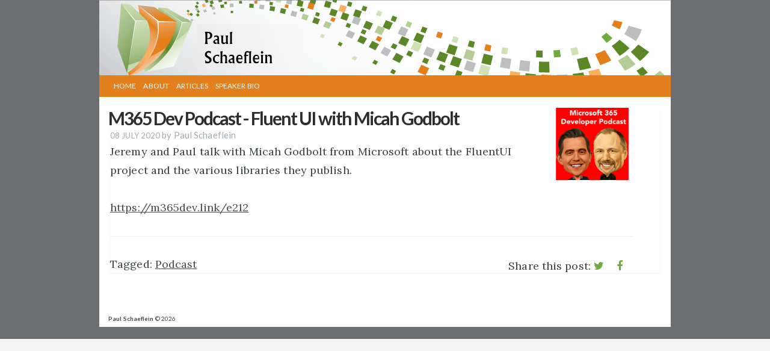

--- FILE ---
content_type: text/html; charset=utf-8
request_url: https://www.schaeflein.net/m365e212/
body_size: 3163
content:
<!DOCTYPE html>
<html>
<head>
    <meta charset="utf-8" />
    <meta http-equiv="X-UA-Compatible" content="IE=edge" />

    <title>M365 Dev Podcast - Fluent UI with Micah Godbolt</title>

    <meta name="HandheldFriendly" content="True" />
    <meta name="viewport" content="width=device-width, initial-scale=1.0" />

    <link rel="shortcut icon" href="https://www.schaeflein.net/content/images/size/w256h256/2018/01/SchaefleinLogo---Social.png">

    <link rel="stylesheet" type="text/css" href="https://www.schaeflein.net/assets/css/screen.css?v=0d76956095" />
    <link rel="stylesheet" type="text/css" href="https://www.schaeflein.net/assets/css/webkid.css?v=0d76956095" />
    <link rel="stylesheet" href="//cdnjs.cloudflare.com/ajax/libs/highlight.js/9.10.0/styles/vs.min.css">
    <link rel='stylesheet' type='text/css' href='https://fonts.googleapis.com/css?family=Lora:400,700|Lato:400,700'>

    <link rel="icon" href="https://www.schaeflein.net/content/images/size/w256h256/2018/01/SchaefleinLogo---Social.png" type="image/png">
    <link rel="canonical" href="https://www.schaeflein.net/m365e212/">
    <meta name="referrer" content="no-referrer-when-downgrade">
    
    <meta property="og:site_name" content="Paul Schaeflein">
    <meta property="og:type" content="article">
    <meta property="og:title" content="M365 Dev Podcast - Fluent UI with Micah Godbolt">
    <meta property="og:description" content="Jeremy and Paul talk with Micah Godbolt from Microsoft about the FluentUI
project and the various libraries they publish.

https://m365dev.link/e212">
    <meta property="og:url" content="https://www.schaeflein.net/m365e212/">
    <meta property="og:image" content="https://www.schaeflein.net/content/images/2020/07/m365podcast-twitter-2.png">
    <meta property="article:published_time" content="2020-07-08T14:00:00.000Z">
    <meta property="article:modified_time" content="2020-07-08T13:59:59.000Z">
    <meta property="article:tag" content="Podcast">
    
    <meta name="twitter:card" content="summary_large_image">
    <meta name="twitter:title" content="M365 Dev Podcast - Fluent UI with Micah Godbolt">
    <meta name="twitter:description" content="Jeremy and Paul talk with Micah Godbolt from Microsoft about the FluentUI
project and the various libraries they publish.

https://m365dev.link/e212">
    <meta name="twitter:url" content="https://www.schaeflein.net/m365e212/">
    <meta name="twitter:image" content="https://www.schaeflein.net/content/images/2020/07/m365podcast-twitter-2.png">
    <meta name="twitter:label1" content="Written by">
    <meta name="twitter:data1" content="Paul Schaeflein">
    <meta name="twitter:label2" content="Filed under">
    <meta name="twitter:data2" content="Podcast">
    <meta name="twitter:site" content="@paulschaeflein">
    <meta property="og:image:width" content="280">
    <meta property="og:image:height" content="150">
    
    <script type="application/ld+json">
{
    "@context": "https://schema.org",
    "@type": "Article",
    "publisher": {
        "@type": "Organization",
        "name": "Paul Schaeflein",
        "url": "https://www.schaeflein.net/",
        "logo": {
            "@type": "ImageObject",
            "url": "https://www.schaeflein.net/content/images/2017/06/SchaefleinLogo-social---large.jpg",
            "width": 60,
            "height": 60
        }
    },
    "author": {
        "@type": "Person",
        "name": "Paul Schaeflein",
        "url": "https://www.schaeflein.net/author/pschaeflein/",
        "sameAs": []
    },
    "headline": "M365 Dev Podcast - Fluent UI with Micah Godbolt",
    "url": "https://www.schaeflein.net/m365e212/",
    "datePublished": "2020-07-08T14:00:00.000Z",
    "dateModified": "2020-07-08T13:59:59.000Z",
    "image": {
        "@type": "ImageObject",
        "url": "https://www.schaeflein.net/content/images/2020/07/m365podcast-twitter-2.png",
        "width": 280,
        "height": 150
    },
    "keywords": "Podcast",
    "description": "Jeremy and Paul talk with Micah Godbolt from Microsoft about the FluentUI\nproject and the various libraries they publish.\n\nhttps://m365dev.link/e212",
    "mainEntityOfPage": "https://www.schaeflein.net/m365e212/"
}
    </script>

    <meta name="generator" content="Ghost 6.13">
    <link rel="alternate" type="application/rss+xml" title="Paul Schaeflein" href="https://www.schaeflein.net/rss/">
    <script defer src="https://cdn.jsdelivr.net/ghost/portal@~2.56/umd/portal.min.js" data-i18n="true" data-ghost="https://www.schaeflein.net/" data-key="5316906481d9d4d83bbdc5051d" data-api="https://schaeflein.ghost.io/ghost/api/content/" data-locale="en" crossorigin="anonymous"></script><style id="gh-members-styles">.gh-post-upgrade-cta-content,
.gh-post-upgrade-cta {
    display: flex;
    flex-direction: column;
    align-items: center;
    font-family: -apple-system, BlinkMacSystemFont, 'Segoe UI', Roboto, Oxygen, Ubuntu, Cantarell, 'Open Sans', 'Helvetica Neue', sans-serif;
    text-align: center;
    width: 100%;
    color: #ffffff;
    font-size: 16px;
}

.gh-post-upgrade-cta-content {
    border-radius: 8px;
    padding: 40px 4vw;
}

.gh-post-upgrade-cta h2 {
    color: #ffffff;
    font-size: 28px;
    letter-spacing: -0.2px;
    margin: 0;
    padding: 0;
}

.gh-post-upgrade-cta p {
    margin: 20px 0 0;
    padding: 0;
}

.gh-post-upgrade-cta small {
    font-size: 16px;
    letter-spacing: -0.2px;
}

.gh-post-upgrade-cta a {
    color: #ffffff;
    cursor: pointer;
    font-weight: 500;
    box-shadow: none;
    text-decoration: underline;
}

.gh-post-upgrade-cta a:hover {
    color: #ffffff;
    opacity: 0.8;
    box-shadow: none;
    text-decoration: underline;
}

.gh-post-upgrade-cta a.gh-btn {
    display: block;
    background: #ffffff;
    text-decoration: none;
    margin: 28px 0 0;
    padding: 8px 18px;
    border-radius: 4px;
    font-size: 16px;
    font-weight: 600;
}

.gh-post-upgrade-cta a.gh-btn:hover {
    opacity: 0.92;
}</style>
    <script defer src="https://cdn.jsdelivr.net/ghost/sodo-search@~1.8/umd/sodo-search.min.js" data-key="5316906481d9d4d83bbdc5051d" data-styles="https://cdn.jsdelivr.net/ghost/sodo-search@~1.8/umd/main.css" data-sodo-search="https://schaeflein.ghost.io/" data-locale="en" crossorigin="anonymous"></script>
    
    <link href="https://www.schaeflein.net/webmentions/receive/" rel="webmention">
    <script defer src="/public/cards.min.js?v=0d76956095"></script>
    <link rel="stylesheet" type="text/css" href="/public/cards.min.css?v=0d76956095">
    <script defer src="/public/member-attribution.min.js?v=0d76956095"></script><style>:root {--ghost-accent-color: #15171A;}</style>
    <meta name="msvalidate.01" content="FD45A31757DB83AD537751ED043EE64F">
<meta property="fb:app_id" content="147988891938984" />
<script>
  (function(i,s,o,g,r,a,m){i['GoogleAnalyticsObject']=r;i[r]=i[r]||function(){
  (i[r].q=i[r].q||[]).push(arguments)},i[r].l=1*new Date();a=s.createElement(o),
  m=s.getElementsByTagName(o)[0];a.async=1;a.src=g;m.parentNode.insertBefore(a,m)
  })(window,document,'script','//www.google-analytics.com/analytics.js','ga');

  ga('create', 'UA-565597-1', 'auto');
  ga('send', 'pageview');

</script>
</head>
<body class="post-template tag-podcast">
    <div class="CustomBackground">
	   <div class="customCentered contentArea">
            


<header id="header">
  <div class="blog-title" style="background-image:url(https://www.schaeflein.net/content/images/2017/06/PaulSchaefleinBlogBanner.png); HEIGHT: 125px; BACKGROUND-REPEAT: no-repeat; BACKGROUND-POSITION: left 50%; Z-INDEX: -10 !important; WIDTH: 980px"> </div>
  <div class="navbar-wrapper clearfix">
    <ul id="navbar" class="navbar">
        <!-- Loop through the navigation items -->
        <li class="nav-home"><a href="https://www.schaeflein.net/">Home</a></li>
        <li class="nav-about"><a href="https://www.schaeflein.net/about-us/">About</a></li>
        <li class="nav-articles"><a href="https://www.schaeflein.net/articles/">Articles</a></li>
        <li class="nav-speaker-bio"><a href="https://www.schaeflein.net/speaker-biography/">Speaker Bio</a></li>
        <!-- End the loop -->
    </ul>
</div>

</header>
<main id="content" class="content" role="main">

	<div id="article" class="box has-image">
		<div class="image-wrapper">
			<img src="https://www.schaeflein.net/content/images/2020/07/m365podcast-twitter-2.png" class="post-image" />
		</div>

		<article class="post tag-podcast">
			<header class="post-header">
				<h1 class="post-title">M365 Dev Podcast - Fluent UI with Micah Godbolt</h1>
				<section class="post-meta">
					<time class="post-date" datetime="2020-07-08">08 July 2020</time>
					<span class="author">by Paul Schaeflein</span>
				</section>
			</header>
			<section class="post-content">
				<!--kg-card-begin: markdown--><p>Jeremy and Paul talk with Micah Godbolt from Microsoft about the FluentUI project and the various libraries they publish.</p>
<p><a href="https://m365dev.link/e212">https://m365dev.link/e212</a></p>
<!--kg-card-end: markdown-->
			</section>
			<footer class="post-footer">
				<section class="tags">
					Tagged: <a href="/tag/podcast/">Podcast</a>
				</section>
				<section class="share">
					Share this post: 
					<a class="fa fa-twitter"
						href="https://twitter.com/share?text=M365%20Dev%20Podcast%20-%20Fluent%20UI%20with%20Micah%20Godbolt&amp;url=https://www.schaeflein.net/m365e212/"
						onclick="window.open(this.href, 'twitter-share', 'width=550,height=235');return false;">
						<span class="hidden">Twitter</span>
					</a>
					<a class="fa fa-facebook" href="https://www.facebook.com/sharer/sharer.php?u=https://www.schaeflein.net/m365e212/"
						onclick="window.open(this.href, 'facebook-share','width=580,height=296');return false;">
						<span class="hidden">Facebook</span>
					</a>
				</section>
			</footer>
		</article>
	</div>

</main>



            <footer class="site-footer clearfix">
                <section class="copyright"><a href="https://www.schaeflein.net">Paul Schaeflein</a> &copy; 2026</section>
            </footer>

            <script async src="//platform.twitter.com/widgets.js" charset="utf-8"></script>
        </div>
    </div>
    <script type="text/javascript" src="https://www.schaeflein.net/assets/js/jquery.min.js?v=0d76956095"></script>
    <script type="text/javascript" src="https://www.schaeflein.net/assets/js/jquery.fitvids.js?v=0d76956095"></script>
    <script type="text/javascript" src="https://www.schaeflein.net/assets/js/jquery.xml2json.js?v=0d76956095"></script>
    <script type="text/javascript" src="https://www.schaeflein.net/assets/js/Uri.js?v=0d76956095"></script>
    <script type="text/javascript" src="https://www.schaeflein.net/assets/js/index.js?v=0d76956095"></script>
    <script type="text/javascript" src="https://www.schaeflein.net/assets/js/webkid.js?v=0d76956095"></script>
    <script src="//cdnjs.cloudflare.com/ajax/libs/highlight.js/9.10.0/highlight.min.js"></script>
    <script>
        hljs.initHighlightingOnLoad();
    </script>

</body>
</html>


--- FILE ---
content_type: text/css; charset=UTF-8
request_url: https://www.schaeflein.net/assets/css/screen.css?v=0d76956095
body_size: 8227
content:
@import url('https://maxcdn.bootstrapcdn.com/font-awesome/4.5.0/css/font-awesome.min.css');

/* ==========================================================================
   Table of Contents
   ========================================================================== */

/*

    0.  Normalize
    1.  Icons
    2.  General
    3.  Utilities
    4.  General
    5.  Single Post
    6.  Tag Archive
    7.  Third Party Elements
    8.  Pagination
    9.  Footer
    10. Media Queries (Medium Desktop)
    11. Media Queries (Tablet)
    12. Media Queries (Mobile)
    13. Animations

*/

/* ==========================================================================
   0. Normalize.css v2.1.3 | MIT License | git.io/normalize | (minified)
   ========================================================================== */

article, aside, details,
figcaption, figure,
footer, header, hgroup,
main, nav, section,
summary { display: block; }
audio, canvas, video { display: inline-block; }
audio:not([controls]) { display: none; height: 0; }
[hidden], template { display: none; }
html {
   font-family: sans-serif;
   -ms-text-size-adjust: 100%;
   -webkit-text-size-adjust: 100%;
}
body { margin: 0; }
a { background: transparent; }
a:focus { outline: thin dotted; }
a:active, a:hover { outline: 0; }
h1 { font-size: 2em; margin: 0.67em 0; }
abbr[title] { border-bottom: 1px dotted; }
b, strong { font-weight: 700; }
dfn { font-style: italic; }
hr {
   -moz-box-sizing: content-box;
   box-sizing: content-box;
   height: 0;
}
mark { background: #FF0; color: #000; }
code, kbd, pre,
samp { font-family: monospace, serif; font-size: 1em; }
pre { white-space: pre-wrap; }
q { quotes: "\201C" "\201D" "\2018" "\2019"; }
small { font-size: 80%; }
sub, sup {
   font-size: 75%;
   line-height: 0;
   position: relative;
   vertical-align: baseline;
}
sup { top: -0.5em; }
sub { bottom: -0.25em; }
img { border: 0; }
svg:not(:root) { overflow: hidden; }
figure { margin: 0; }
fieldset {
   border: 1px solid #c0c0c0;
   margin: 0 2px;
   padding: 0.35em 0.625em 0.75em;
}
legend { border: 0; padding: 0; }
button, input, select,
textarea { font-family: inherit; font-size: 100%; margin: 0; }
button, input { line-height: normal; }
button, select { text-transform: none; }
button, html input[type="button"],
input[type="reset"], input[type="submit"] {
   -webkit-appearance: button;
   cursor: pointer;
}
button[disabled], html input[disabled] { cursor: default; }
input[type="checkbox"],
input[type="radio"] { box-sizing: border-box; padding: 0; }
input[type="search"] {
   -webkit-appearance: textfield;
   -moz-box-sizing: content-box;
   -webkit-box-sizing: content-box;
   box-sizing: content-box;
}
input[type="search"]::-webkit-search-cancel-button,
input[type="search"]::-webkit-search-decoration { -webkit-appearance: none; }
button::-moz-focus-inner,
input::-moz-focus-inner { border: 0; padding: 0; }
textarea { overflow: auto; vertical-align: top; }
table { border-collapse: collapse; border-spacing: 0; }


/* ==========================================================================
   2. General - Setting up some base styles
   ========================================================================== */

html {
    height: 100%;
    max-height: 100%;
    font-size: 62.5%;
    -webkit-tap-highlight-color: rgba(0, 0, 0, 0);
}

body {
    height: 100%;
    max-height: 100%;
    font-family: "Lora", serif;
    letter-spacing: 0.01rem;
    font-size: 1.8rem;
    line-height: 1.75em;
    color: #3A4145;
    -webkit-font-feature-settings: 'kern' 1;
    -moz-font-feature-settings: 'kern' 1;
    -o-font-feature-settings: 'kern' 1;
}

::-moz-selection {
    background: #D6EDFF;
}

::selection {
    background: #D6EDFF;
}

h1, h2, h3,
h4, h5, h6 {
    -webkit-font-feature-settings: 'dlig' 1, 'liga' 1, 'lnum' 1, 'kern' 1;
    -moz-font-feature-settings: 'dlig' 1, 'liga' 1, 'lnum' 1, 'kern' 1;
    -o-font-feature-settings: 'dlig' 1, 'liga' 1, 'lnum' 1, 'kern' 1;
    color: #2E2E2E;
    line-height: 1.15em;
    margin: 0 0 0.4em 0;
    font-family: "Lato", sans-serif;
}

h1 {
    font-size: 3rem;
    letter-spacing: -2px;
    text-indent: -3px;
}

h2 {
    font-size: 2.5rem;
    letter-spacing: -1px;
}

h3 {
    font-size: 2rem;
}

h4 {
    font-size: 2rem;
}

h5 {
    font-size: 2rem;
}

h6 {
    font-size: 2rem;
}

a {
    color: #4A4A4A;
    transition: color ease 0.3s;
}

a:hover {
    color: #111;
}

p, ul, ol, dl {
    -webkit-font-feature-settings: 'liga' 1, 'onum' 1, 'kern' 1;
    -moz-font-feature-settings: 'liga' 1, 'onum' 1, 'kern' 1;
    -o-font-feature-settings: 'liga' 1, 'onum' 1, 'kern' 1;
    margin: 0 0 1.75em 0;
}

ol, ul {
    padding-left: 3rem;
}

ol ol, ul ul,
ul ol, ol ul {
    margin: 0 0 0.4em 0;
    padding-left: 2em;
}

dl dt {
    float: left;
    width: 180px;
    overflow: hidden;
    clear: left;
    text-align: right;
    text-overflow: ellipsis;
    white-space: nowrap;
    font-weight: 700;
    margin-bottom: 1em;
}

dl dd {
    margin-left: 200px;
    margin-bottom: 1em
}

li {
    margin: 0.4em 0;
}

li li {
    margin: 0;
}

hr {
    display: block;
    height: 1px;
    border: 0;
    border-top: #EFEFEF 1px solid;
    margin: 3.2em 0;
    padding: 0;
}

blockquote {
    -moz-box-sizing: border-box;
    box-sizing: border-box;
    margin: 1.75em;
    padding: 0 0 0 1.75em;
    border-left: #5b8726 0.4em solid;
}

blockquote p {
    margin: 0.8em 0;
    font-style: italic;
}

blockquote small {
    display: inline-block;
    margin: 0.8em 0 0.8em 1.5em;
    font-size: 0.9em;
    color: #CCC;
}

blockquote small:before { content: "\2014 \00A0"; }

blockquote cite {
    font-weight: 700;
}

blockquote cite a { font-weight: normal; }

mark {
    background-color: #FFC336;
}

code, tt {
    padding: 1px 3px;
    font-family: Inconsolata, monospace, sans-serif;
    font-size: 0.85em;
    white-space: pre-wrap;
    border: #E3EDF3 1px solid;
    background: #F7FAFB;
    border-radius: 2px;
}

pre {
    -moz-box-sizing: border-box;
    box-sizing: border-box;
    margin: 0 0 1.75em 0;
    border: #000 1px solid;
    width: 100%;
    padding: 10px;
    font-family: Inconsolata, monospace, sans-serif;
    font-size: 0.9em;
    white-space: pre;
    overflow: auto;
    background: #F7FAFB;
    border-radius: 3px;
}

pre code, tt {
    font-size: inherit;
    white-space: -moz-pre-wrap;
    white-space: pre-wrap;
    background: transparent;
    border: none;
    padding: 0;
}

kbd {
    display: inline-block;
    margin-bottom: 0.4em;
    padding: 1px 8px;
    border: #CCC 1px solid;
    color: #666;
    text-shadow: #FFF 0 1px 0;
    font-size: 0.9em;
    font-weight: 700;
    background: #F4F4F4;
    border-radius: 4px;
    box-shadow:
        0 1px 0 rgba(0, 0, 0, 0.2),
        0 1px 0 0 #fff inset;
}

table {
    -moz-box-sizing: border-box;
    box-sizing: border-box;
    margin: 1.75em 0;
    width: 100%;
    max-width: 100%;
    background-color: transparent;
}

table th,
table td {
    padding: 8px;
    line-height: 20px;
    text-align: left;
    vertical-align: top;
    border-top: #EFEFEF 1px solid;
}

table th { color: #000; }

table caption + thead tr:first-child th,
table caption + thead tr:first-child td,
table colgroup + thead tr:first-child th,
table colgroup + thead tr:first-child td,
table thead:first-child tr:first-child th,
table thead:first-child tr:first-child td {
    border-top: 0;
}

table tbody + tbody { border-top: #EFEFEF 2px solid; }

table table table { background-color: #FFF; }

table tbody > tr:nth-child(odd) > td,
table tbody > tr:nth-child(odd) > th {
    background-color: #F6F6F6;
}

table.plain tbody > tr:nth-child(odd) > td,
table.plain tbody > tr:nth-child(odd) > th {
   background: transparent;
}

iframe, .fluid-width-video-wrapper {
    display: block;
    margin: 1.75em 0;
    height:17.5em;
    width:100%;
    border:none;
}

/* When a video is inside the fitvids wrapper, drop the
margin on the iframe, cause it breaks stuff. */
.fluid-width-video-wrapper iframe {
    margin: 0;
}

.search-button {
    display: inline-block;
    padding: 0 15px;
    border: #4A4A4A 1px solid;
    text-decoration: none;
    transition: border ease 0.3s;
    font-family: "Lato", sans-serif;
}

.search-button:hover {
    color: #111;
    border-color: #111;
    cursor: pointer;
}

/* ==========================================================================
   3. Utilities - These things get used a lot
   ========================================================================== */

/* Clears shit */
.clearfix:before,
.clearfix:after {
    content: " ";
    display: table;
}
.clearfix:after { clear: both; }
.clearfix { *zoom: 1; }

/* Hides shit */
.hidden {
    text-indent: -9999px;
    visibility: hidden;
    display: none;
}

/* Creates a responsive wrapper that makes our content scale nicely */
.inner {
    position: relative;
    width: 80%;
    max-width: 710px;
    margin: 0 auto;
}

/* Centres vertically yo. (IE8+) */
.vertical {
    display: table-cell;
    vertical-align: middle;
}


/* ==========================================================================
   4. General - The main styles for the the theme
   ========================================================================== */

.social-message{
    color: #3A4145;
    font-size:.75em;
    text-align: center;
}
.social-message .icon-twitter{
    margin-right:.25em;
    text-decoration: none;
}
.social-message .link-twitter{
    color: #3498db;
    text-decoration: none;
}
.social-message .link-twitter:hover{
    text-decoration: underline;
}
/* Big cover image on the home page */
.main-header {
    position: relative;
    display: table;
    width: 100%;
    height: 40%;
    margin-bottom: 5rem;
    text-align: center;
    background: #222 no-repeat center center;
    background-size: cover;
    overflow: hidden;
}

.main-header .inner {
    width: 80%;
}

.main-nav {
    position: relative;
    padding: 35px 40px;
    margin: 0 0 30px 0;
}

.main-nav a {
    text-decoration: none;
    font-family: 'Lato', sans-serif;
}

/* Create a bouncing scroll-down arrow on homepage with cover image */
.scroll-down {
    display: none !important;
    position: absolute;
    z-index: 100;
    bottom: 45px;
    left: 50%;
    margin-left: -16px;
    width: 34px;
    height: 34px;
    font-size: 34px;
    text-align: center;
    text-decoration: none;
    color: rgba(255,255,255,0.7);
    -webkit-transform: rotate(-90deg);
    transform: rotate(-90deg);
    -webkit-animation: bounce 4s 2s infinite;
    animation: bounce 4s 2s infinite;
}

/* Stop it bouncing and increase contrast when hovered */
.scroll-down:hover {
    color: #fff;
    -webkit-animation: none;
    animation: none;
}

/* Put a semi-opaque radial gradient behind the icon to make it more visible
   on photos which happen to have a light background. */
.home-template .main-header:after {
    display: block;
    content: " ";
    width: 150px;
    height: 130px;
    border-radius: 100%;
    position: absolute;
    bottom: 0;
    left: 50%;
    margin-left: -75px;
    background: -moz-radial-gradient(center, ellipse cover,  rgba(0,0,0,0.15) 0%, rgba(0,0,0,0) 70%, rgba(0,0,0,0) 100%);
    background: -webkit-gradient(radial, center center, 0px, center center, 100%, color-stop(0%,rgba(0,0,0,0.15)), color-stop(70%,rgba(0,0,0,0)), color-stop(100%,rgba(0,0,0,0)));
    background: -webkit-radial-gradient(center, ellipse cover,  rgba(0,0,0,0.15) 0%,rgba(0,0,0,0) 70%,rgba(0,0,0,0) 100%);
    background: radial-gradient(ellipse at center,  rgba(0,0,0,0.15) 0%,rgba(0,0,0,0) 70%,rgba(0,0,0,0) 100%);
}

/* Hide when there's no cover image or on page2+ */
.no-cover .scroll-down,
.no-cover.main-header:after,
.paged .scroll-down,
.paged .main-header:after {
    display: none
}

/* Appears in the top right corner of your home page */
.blog-logo {
    display: block;
    float: left;
    background: none !important;
    border: none !important;
    opacity:.5;
}
.blog-logo:hover{
    opacity:.9;
}
.blog-logo img {
    -webkit-box-sizing: border-box;
    -moz-box-sizing: border-box;
    box-sizing: border-box;
    display: block;
    height: 38px;
    padding: 1px 0 5px 0;
    width: auto;
}

.back-button {
    -webkit-box-sizing: border-box;
    -moz-box-sizing: border-box;
    box-sizing: border-box;
    display: inline-block;
    float: left;
    height: 38px;
    padding: 0 15px 0 10px;
    border: transparent 1px solid;
    color: #9EABB3;
    text-align: center;
    font-size: 12px;
    text-transform: uppercase;
    line-height: 35px;
    border-radius: 3px;
    background: rgba(0,0,0,0.1);
    transition: all ease 0.3s;
}
.back-button:before {
    position: relative;
    bottom: -2px;
    font-size: 13px;
    line-height: 0;
    margin-right: 8px;
}

.subscribe-button {
    -webkit-box-sizing: border-box;
    -moz-box-sizing: border-box;
    box-sizing: border-box;
    display: inline-block;
    float: right;
    height: 38px;
    padding: 0 20px;
    border: transparent 1px solid;
    color: #9EABB3;
    text-align: center;
    font-size: 12px;
    text-transform: uppercase;
    line-height: 35px;
    white-space: nowrap;
    border-radius: 3px;
    background: rgba(0,0,0,0.1);
    transition: all ease 0.3s;
}
.subscribe-button:before {
    font-size: 9px;
    margin-right: 6px;
}

/* Special styles when overlaid on an image*/
.main-nav.overlay {
    position: absolute;
    top: 0;
    left: 0;
    right: 0;
    height: 70px;
    border: none;
    background: -moz-linear-gradient(top, rgba(0,0,0,0.2) 0%, rgba(0,0,0,0) 100%);
    background: -webkit-gradient(linear, left top, left bottom, color-stop(0%,rgba(0,0,0,0.2)), color-stop(100%,rgba(0,0,0,0)));
    background: -webkit-linear-gradient(top, rgba(0,0,0,0.2) 0%,rgba(0,0,0,0) 100%);
    background: linear-gradient(to bottom, rgba(0,0,0,0.2) 0%,rgba(0,0,0,0) 100%);
}
.no-cover .main-nav.overlay,
.no-cover .back-button,
.no-cover .subscribe-button {
    background: none;
}

.main-nav.overlay a {
    color: #fff;
}

.main-nav.overlay .back-button,
.main-nav.overlay .subscribe-button {
    border-color: rgba(255,255,255,0.6);
}

.main-nav.overlay a:hover {
    color: #222;
    border-color: #fff;
    background: #fff;
    transition: all 0.1s ease;
}

/* Add a border to the buttons on hover */
.back-button:hover,
.subscribe-button:hover {
    border-color: #bfc8cd;
    color: #9EABB3;
}

/* The details of your blog. Defined in ghost/settings/ */
.page-title {
    margin: 10px 0 10px 0;
    font-size: 5rem;
    letter-spacing: -1px;
    font-weight: 700;
    font-family: "Lato", sans-serif;
    color: #fff;
}

.page-description {
    margin: 0;
    font-size: 2rem;
    line-height: 1.5em;
    font-weight: 400;
    font-family: "Lora", serif;
    letter-spacing: 0.01rem;
    color: rgba(255,255,255,0.8);
}

.no-cover.main-header {
    min-height: 160px;
    max-height: 40%;
    background: #f5f8fa;
}

.no-cover .page-title {
    color: rgba(0,0,0,0.8);
}

.no-cover .page-description {
    color: rgba(0,0,0,0.5);
}

.no-cover .main-nav.overlay .back-button,
.no-cover .main-nav.overlay .subscribe-button {
    color: rgba(0,0,0,0.4);
    border-color: rgba(0,0,0,0.3);
}

/* Add subtle load-in animation for content on the home page */
.home-template .page-title {
    -webkit-animation: fade-in-down 0.6s;
    animation: fade-in-down 0.6s;
    -webkit-animation-delay: 0.2s;
    animation-delay: 0.2s;
}
.home-template .page-description {
    -webkit-animation: fade-in-down 0.9s;
    animation: fade-in-down 0.9s;
    -webkit-animation-delay: 0.1s;
    animation-delay: 0.1s;
}

/* Every post, on every page, gets this style on its <article> tag */
.post {
    position: relative;
    width: 95%;
    /* max-width: 710px; */
    margin-top: 4rem;
    padding-bottom: 4rem;
    border-bottom: #EBF2F6 1px solid;
    word-break: break-word;
    hyphens: auto;
}

body:not(.post-template) .post-title {
    /*font-size: 3.6rem;*/
}

.post-title a {
    text-decoration: none;
}

.post-excerpt p {
    margin: 0;
    font-size: 0.9em;
    line-height: 1.7em;
}

.read-more {
    text-decoration: none;
}

.post-meta {
    display: block;
    margin: 1.75rem 0 0 0;
    font-family: "Lato", sans-serif;
    font-size: 1.5rem;
    line-height: 2.2rem;
    color: #9EABB3;
}

.author-thumb {
    width: 24px;
    height: 24px;
    float: left;
    margin-right: 9px;
    border-radius: 100%;
}

.post-meta a {
    color: #9EABB3;
    text-decoration: none;
}

.post-meta a:hover {
    text-decoration: underline;
}

.user-meta {
    position: relative;
    padding: 0.3rem 40px 0 100px;
    min-height: 77px;
}

.post-date {
    display: inline-block;
    text-transform: uppercase;
    font-size: 1.3rem;
    white-space: nowrap;
}

.user-image {
    position: absolute;
    top: 0;
    left: 0;
}

.user-name {
    display: block;
    font-weight: 700;
}

.user-bio {
    display: block;
    max-width: 440px;
    font-size: 1.4rem;
    line-height: 1.5em;
}

.publish-meta {
    position: absolute;
    top: 0;
    right: 0;
    padding: 4.3rem 0 4rem 0;
    text-align: right;
}

.publish-heading {
    display: block;
    font-weight: 700;
}

.publish-date {
    display: block;
    font-size: 1.4rem;
    line-height: 1.5em;
}

.btn{
  display: inline-block;
  margin-bottom: 0;
  padding: 9px 14px;
  font-size: 1.1rem;
  line-height: 1.428571429;
  font-weight: 300;
  text-align: center;
  text-transform: uppercase;
  text-shadow: none;
  letter-spacing: 1px;
  vertical-align: middle;
  cursor: pointer;
  background-image: none;
  border: 1px solid transparent;
  white-space: nowrap;
  border-radius: 2px;
  -webkit-user-select: none;
  text-decoration:none;
  font-family: "Lato", sans-serif;
}

.btn-blue{
  color: #fff;
  background-color: #5BA4E5;
  border-color: #4598e2;
  -webkit-transition: background 0.2s ease, border-color 0.2s ease;
  transition: background 0.2s ease, border-color 0.2s ease;
}
.btn-blue:hover{
  color:#fff;
  background-color: #2f8cde;
  border-color: #207ac9;
}
.btn-lg {
  padding: 12px 18px;
  font-size: 1.4rem;
  line-height: 1.33;
  border-radius: 4px;
}
/* ==========================================================================
   5. Single Post - When you click on an individual post
   ========================================================================== */

.post-template .post-header {
   /*margin-bottom: 3.4rem;*/
}

.post-template .post-title {
    margin-bottom: 0;
}

.post-template .post-meta {
    margin: 0;
}

.post-template .post-date {
    padding: 0;
    margin: 0;
    border: none;
}

/* Stop .full-img from creating horizontal scroll - slight hack due to
   imperfections with browser width % calculations and rounding */
.post-template .content {
    overflow: hidden;
}

/* Tweak the .post wrapper style */
.post-template .post {
    margin-top: 0;
    border-bottom: none;
    padding-bottom: 0;
}

/* Kill that stylish little circle that was on the border, too */
.post-template .post:after {
    display: none;
}

/* Keep images centred and within the bounds of the post-width */
.post-content img {
    display: block;
    max-width: 100%;
    height: auto;
    margin: 0 auto;
    padding: 0.6em 0;
}

/* Break out larger images to be wider than the main text column
   the class is applied with jQuery */
.post-content .full-img {
    width: 126%;
    max-width: none;
    margin: 0 -13%;
}

/* The author credit area after the post */
.post-footer {
    position: relative;
    padding: 3rem 0;
    border-top: #EBF2F6 1px solid;
}

.post-footer h4 {
    font-size: 1.8rem;
    margin: 0;
}

.post-footer p {
    font-size: 1.4rem;
    line-height: 1.75em;
}

/* list of author links - location / url */
.author-meta {
    padding: 0;
    margin: 0;
    list-style: none;
    font-size: 1.4rem;
    line-height: 1;
    font-style: italic;
    color: #9EABB3;
}

.author-meta a {
    color: #9EABB3;
}
.author-meta a:hover {
    color: #111;
}

/* Create some space to the right for the share links */
.post-footer .tags {
    float:left;
    margin-right: 180px;
}

.post-footer h4 a {
    color: #2e2e2e;
    text-decoration: none;
}

.post-footer h4 a:hover {
    text-decoration: underline;
}

.post-footer .share {
    /* width: 140px; */
    float:right;
}

.post-footer .share a {
    font-size: 1.8rem;
    display: inline-block;
    margin: 1rem 1.6rem 1.6rem 0;
    color: #70a93f;
    text-decoration: none;
}

.post-footer .share a:hover {
    color: #50585D;
}

/* The subscribe icon on the footer */
.subscribe {
    width: 28px;
    height: 28px;
    position: absolute;
    top: -14px;
    left: 50%;
    margin-left: -15px;
    border: #EBF2F6 1px solid;
    text-align: center;
    line-height: 2.4rem;
    border-radius: 50px;
    background: #FFF;
    transition: box-shadow 0.5s;
}

/* The RSS icon, inserted via icon font */
.subscribe:before {
    color: #D2DEE3;
    font-size: 10px;
    position: absolute;
    top: 2px;
    left: 9px;
    font-weight: 700;
    transition: color 0.5s ease;
}

/* Add a box shadow to on hover */
.subscribe:hover {
    box-shadow: rgba(0,0,0,0.05) 0 0 0 3px;
    transition: box-shadow 0.25s;
}

.subscribe:hover:before {
    color: #50585D;
}

/* CSS tooltip saying "Subscribe!" - initially hidden */
.tooltip {
    opacity: 0;
    display: block;
    width: 53px;
    padding: 4px 8px 5px 8px;
    position:absolute;
    top: -23px;
    left: -21px;
    color: rgba(255,255,255,0.9);
    font-size: 1.1rem;
    line-height: 1em;
    text-align: center;
    background: #50585D;
    border-radius: 20px;
    box-shadow: 0 1px 4px rgba(0,0,0,0.1);
    transition: opacity 0.3s ease, top 0.3s ease;
}

/* The little chiclet arrow under the tooltip, pointing down */
.tooltip:after {
    content: " ";
    border-width: 5px 5px 0 5px;
    border-style: solid;
    border-color: #50585D transparent;
    display: block;
    position: absolute;
    bottom: -4px;
    left: 50%;
    margin-left: -5px;
    z-index: 220;
    width: 0;
}

/* On hover, show the tooltip! */
.subscribe:hover .tooltip {
    opacity: 1;
    top: -33px;
}

/* ==========================================================================
   6. Author profile
   ========================================================================== */

.post-head.main-header {
    height: 40%;
    min-height: 180px;
}

.no-cover.post-head.main-header {
    height: 85px;
    min-height: 0;
    margin-bottom: 0;
    background: transparent;
}

.tag-head.main-header {
    height: 40%;
    min-height: 180px;
}

.author-head.main-header {
    height: 40%;
    min-height: 180px;
}

.no-cover.author-head.main-header {
    height: 10%;
    min-height: 100px;
    background: transparent;
}

.author-profile {
    padding: 0 15px 5rem 15px;
    text-align: center;
}

.author-image {
    -webkit-box-sizing: border-box;
    -moz-box-sizing: border-box;
    box-sizing: border-box;
    display: block;
    position: absolute;
    top: -40px;
    left: 50%;
    margin-left: -40px;
    width: 80px;
    height: 80px;
    border-radius: 100%;
    overflow: hidden;
    padding: 6px;
    background: #fff;
    z-index: 2;
    box-shadow: #E7EEF2 0 0 0 1px;
}

.author-image .img {
    position: relative;
    display: block;
    width: 100%;
    height: 100%;
    background-size: cover;
    background-position: center center;
    border-radius: 100%;
}

.author-profile .author-image {
    position: relative;
    left: auto;
    top: auto;
    width: 120px;
    height: 120px;
    padding: 3px;
    margin: 0 auto;
    box-shadow: none;
}

.author-title {
    margin: 1.5rem 0 1rem;
}

.author-bio {
    font-size: 1.8rem;
    line-height: 1.5em;
    font-weight: 200;
    color: #50585D;
    letter-spacing: 0;
    text-indent: 0;
}

.author-meta {
    margin: 1.6rem 0;
}
/* Location, website, and link */
.author-profile .author-meta {
    margin: 2rem 0;
    font-family: "Lora", serif;
    letter-spacing: 0.01rem;
    font-size: 1.7rem;
}
.author-meta span {
    display: inline-block;
    margin: 0 2rem 1rem 0;
    word-wrap: break-word;
}
.author-meta a {
    text-decoration: none;
}

/* Turn off meta for page2+ to make room for extra
   pagination prev/next links */
.paged .author-profile .author-meta {
    display: none;
}

/*
  Koenig editor (from https://github.com/TryGhost/Casper/blob/master/assets/css/screen.css)
*/

.kg-gallery-container {
    display: flex;
    flex-direction: column;
    max-width: 1040px;
    width: 100vw;
}

.kg-gallery-row {
    display: flex;
    flex-direction: row;
    justify-content: center;
}

.kg-gallery-image img {
    display: block;
    margin: 0;
    width: 100%;
    height: 100%;
}

.kg-gallery-row:not(:first-of-type) {
    margin: 0.75em 0 0 0;
}

.kg-gallery-image:not(:first-of-type) {
    margin: 0 0 0 0.75em;
}

.kg-gallery-card + .kg-image-card.kg-width-wide,
.kg-gallery-card + .kg-gallery-card,
.kg-image-card.kg-width-wide + .kg-gallery-card,
.kg-image-card.kg-width-wide + .kg-image-card.kg-width-wide {
    margin: -2.25em 0 3em;
}
/* keep existing <pre> styles for code cards with captions */
.kg-code-card {
    width: 100%;
}

.kg-code-card pre {
    margin: 0;
}

.kg-bookmark-card {
    width: 100%;
    background: var(--white);
}

.kg-card + .kg-bookmark-card {
    margin-top: 0;
}

.post-content .kg-bookmark-container {
    display: flex;
    min-height: 148px;
    color: var(--darkgrey);
    font-family: -apple-system, BlinkMacSystemFont, "Segoe UI", Roboto, Oxygen, Ubuntu, Cantarell, "Open Sans", "Helvetica Neue", sans-serif;
    text-decoration: none;
    border-radius: 3px;
    box-shadow: 0 2px 5px -1px rgba(0, 0, 0, 0.15), 0 0 1px rgba(0, 0, 0, 0.09);
}

.post-content .kg-bookmark-container:hover {
    color: var(--darkgrey);
    text-decoration: none;
    box-shadow: 0 2px 5px -1px rgba(0, 0, 0, 0.15), 0 0 1px rgba(0, 0, 0, 0.09);
}

.kg-bookmark-content {
    flex-grow: 1;
    display: flex;
    flex-direction: column;
    justify-content: flex-start;
    align-items: flex-start;
    padding: 20px;
}

.kg-bookmark-title {
    color: color(var(--midgrey) l(-30%));
    font-size: 1.6rem;
    line-height: 1.5em;
    font-weight: 600;
    transition: color 0.2s ease-in-out;
}

.post-content .kg-bookmark-container:hover .kg-bookmark-title {
    color: var(--blue);
}

.kg-bookmark-description {
    display: -webkit-box;
    overflow-y: hidden;
    margin-top: 12px;
    max-height: 48px;
    color: color(var(--midgrey) l(-10%));
    font-size: 1.5rem;
    line-height: 1.5em;
    font-weight: 400;

    -webkit-line-clamp: 2;
    -webkit-box-orient: vertical;
}

.kg-bookmark-thumbnail {
    position: relative;
    min-width: 33%;
    max-height: 100%;
}

.kg-bookmark-thumbnail img {
    position: absolute;
    top: 0;
    left: 0;
    width: 100%;
    height: 100%;
    border-radius: 0 3px 3px 0;

    object-fit: cover;
}

.kg-bookmark-metadata {
    display: flex;
    flex-wrap: wrap;
    align-items: center;
    margin-top: 14px;
    color: color(var(--midgrey) l(-10%));
    font-size: 1.5rem;
    font-weight: 400;
}

.post-content .kg-bookmark-icon {
    margin-right: 8px;
    width: 22px;
}

.kg-bookmark-author {
    line-height: 1.5em;
}

.kg-bookmark-author:after {
    content: "•";
    margin: 0 6px;
}

.kg-bookmark-publisher {
    overflow: hidden;
    max-width: 240px;
    line-height: 1.5em;
    text-overflow: ellipsis;
    white-space: nowrap;
}

/* ==========================================================================
   7. Third Party Elements - Embeds from other services
   ========================================================================== */

/* Github */
.gist table {
    margin: 0;
    font-size: 1.4rem;
}
.gist .line-number {
    min-width: 25px;
    font-size: 1.1rem;
}


/* ==========================================================================
   8. Pagination - Tools to let you flick between pages
   ========================================================================== */

/* The main wrapper for our pagination links */
.pagination {
  position: relative;
  width: 100%;
  margin: 0 auto;
  font-family: "Lato", sans-serif;
  font-size: 1.3rem;
  color: #4A4A4A;
  text-align: center;
  margin-bottom: 2em;
  font-weight: bold;
}

.pagination a {
    color: #4A4A4A;
    transition: all 0.2s ease;
}

/* Push the previous/next links out to the left/right */
.older-posts,
.newer-posts {
    position: absolute;
    display: inline-block;
    padding: 0 15px;
    border: #4A4A4A 1px solid;
    text-decoration: none;
    transition: border ease 0.3s;
}

.older-posts {
    right: 0;
}

.page-number {
    display: inline-block;
    padding: 2px 0;
    min-width: 100px;
}

.newer-posts {
    left: 0;
}

.older-posts:hover,
.newer-posts:hover {
    color: #111;
    border-color: #111;
}

.extra-pagination {
    display: none;
    border-bottom: #EBF2F6 1px solid;
}

.extra-pagination .pagination {
    width: auto;
}

/* On page2+ make all the headers smaller */
.paged .main-header {
    max-height: 30%;
}

/* On page2+ show extra pagination controls at the top of post list */
.paged .extra-pagination {
    display: block;
}


/* ==========================================================================
   9. Footer - The bottom of every page
   ========================================================================== */

.site-footer {
    position: relative;
    padding: 0.5rem 15px;
    background-color: #fff;
    font-family: "Lato", sans-serif;
    font-size: 1rem;
    line-height: 1.75em;
}

.site-footer a {
    text-decoration: none;
    font-weight: bold;
}

.site-footer a:hover {
    color: #50585D;
}

.poweredby {
    display: block;
    width: 45%;
    float: right;
    text-align: right;
}

.copyright {
    display: block;
    width: 45%;
    float: left;
}


/* ==========================================================================
   10. Media Queries - Smaller than 900px
   ========================================================================== */

@media only screen and (max-width: 900px) {

    .main-nav {
        padding: 15px;
    }

    blockquote {
        margin-left: 0;
    }

    .main-header {
        -webkit-box-sizing: border-box;
        -moz-box-sizing: border-box;
        box-sizing: border-box;
        height: auto;
        min-height: 240px;
        height: 40%;
        padding: 15% 0;
    }

    .scroll-down,
    .home-template .main-header:after { display: none; }

    .paged .main-header {
        min-height: 180px;
        padding: 10% 0;
    }

    .blog-logo img {
        padding: 4px 0;
    }

    .page-title {
        font-size: 4rem;
        letter-spacing: -1px;
    }

    .page-description {
        font-size: 1.8rem;
        line-height: 1.5em;
    }

    .post {
        font-size: 0.95em
    }

    body:not(.post-template) .post-title {
        font-size: 3.2rem;
    }

    hr {
        margin: 2.4em 0;
    }

    ol, ul {
        padding-left: 2em;
    }

    h1 {
        font-size: 4.5rem;
        text-indent: -2px;
    }

    h2 {
        font-size: 3.6rem;
    }

    h3 {
        font-size: 3.1rem;
    }

    h4 {
        font-size: 2.5rem;
    }

    h5 {
        font-size: 2.2rem;
    }

    h6 {
        font-size: 1.8rem;
    }

    .author-profile {
        padding-bottom: 4rem;
    }

    .author-profile .author-bio {
        font-size: 1.6rem;
    }

    .author-meta span {
        display: block;
        margin: 1.5rem 0;
    }
    .author-profile .author-meta span {
        font-size: 1.6rem;
    }

    .post-head.main-header {
        height:40%;
    }

    .tag-head.main-header,
    .author-head.main-header {
        height: 30%;
    }

    .no-cover.post-head.main-header {
        height: 55px;
        padding: 0;
    }

    .no-cover.author-head.main-header {
        padding: 0;
    }

}


/* ==========================================================================
   11. Media Queries - Smaller than 500px
   ========================================================================== */

@media only screen and (max-width: 500px) {

    .main-header {
        margin-bottom: 15px;
        height: 40%;
    }

    .no-cover.main-header {
        height: 30%;
    }

    .paged .main-header {
        max-height: 20%;
        min-height: 160px;
        padding: 10% 0;
    }

    .main-nav {
        padding: 0;
        margin-bottom: 2rem;
        border-bottom: #e0e4e7 1px solid;
    }

    .blog-logo {
        padding: 10px 10px;
    }

    .blog-logo img {
        height: 26px;
    }

    .back-button,
    .subscribe-button {
        height: 44px;
        line-height: 41px;
        border-radius: 0;
        color: #2e2e2e;
        background: transparent;
    }
    .back-button:hover,
    .subscribe-button:hover {
        border-color: #ebeef0;
        color: #2e2e2e;
        background: #ebeef0;
    }

    .back-button {
        padding: 0 15px 0 10px;
    }

    .subscribe-button {
        padding: 0 12px;
    }

    .main-nav.overlay a:hover {
        color: #fff;
        border-color: transparent;
        background: transparent;
    }

    .no-cover .main-nav.overlay {
        background: none;
    }
    .no-cover .main-nav.overlay .back-button,
    .no-cover .main-nav.overlay .subscribe-button {
        border: none;
    }

    .main-nav.overlay .back-button,
    .main-nav.overlay .subscribe-button {
        border-color: transparent;
    }

    .blog-logo img {
        max-height: 80px;
    }

    .inner,
    .pagination {
        width: auto;
        margin: 2rem auto;
    }

    .post {
        width: auto;
        margin-top: 2rem;
        margin-bottom: 2rem;
        margin-left: 16px;
        margin-right: 16px;
        padding-bottom: 2rem;
        line-height: 1.65em;
    }

    .post-date {
        display: none;
    }

    .post-template .post-header {
        margin-bottom: 2rem;
    }

    .post-template .post-date {
        display: inline-block;
    }

    hr {
        margin: 1.75em 0;
    }

    p, ul, ol, dl {
        font-size: 0.95em;
        margin: 0 0 2.5rem 0;
    }

    .page-title {
        font-size: 3rem;
    }

    .post-excerpt p {
        font-size: 0.85em;
    }

    .page-description {
        font-size: 1.6rem;
    }

    h1, h2, h3,
    h4, h5, h6 {
        margin: 0 0 0.3em 0;
    }

    h1 {
        font-size: 2.8rem;
        letter-spacing: -1px;
    }

    h2 {
        font-size: 2.4rem;
        letter-spacing: 0;
    }

    h3 {
        font-size: 2.1rem;
    }

    h4 {
        font-size: 1.9rem;
    }

    h5 {
        font-size: 1.8rem;
    }

    h6 {
        font-size: 1.8rem;
    }

    body:not(.post-template) .post-title {
        font-size: 2.5rem;
    }

    .post-template .post {
        padding-bottom: 0;
        margin-bottom: 0;
    }

    .post-template .site-footer {
        margin-top: 0;
    }

    .post-content img {
        padding: 0;
    }

    .post-content .full-img {
        width: auto;
        width: calc(100% + 32px); /* expand with to image + margins */
        margin: 0 -16px; /* get rid of margins */
        min-width: 0;
        max-width: 112%; /* fallback when calc doesn't work */
    }

    .post-meta {
        font-size: 1.3rem;
        margin-top: 1rem;
    }

    .post-footer {
        padding: 5rem 0 3rem 0;
        text-align: center;
    }

    .post-footer .author {
        margin: 0 0 2rem 0;
        padding: 0 0 1.6rem 0;
        border-bottom: #EBF2F6 1px dashed;
    }

    .post-footer .share {
        position: static;
        width: auto;
    }

    .post-footer .share a {
        margin: 1.4rem 0.8rem 0 0.8rem;
    }

    .author-meta li {
        float: none;
        margin: 0;
        line-height: 1.75em;
    }

    .author-meta li:before {
        display: none;
    }

    .older-posts,
    .newer-posts {
        position: static;
        margin: 10px 0;
    }

    .page-number {
        display: block;
    }

    .site-footer {
        margin-top: 3rem;
    }

    .author-profile {
        padding-bottom: 2rem;
    }

    .post-head.main-header {
        height: 30%;
    }

    .tag-head.main-header,
    .author-head.main-header {
        height: 20%;
    }

    .author-profile .author-image {
        margin-top: -70px;
    }

    .author-profile .author-meta span {
        font-size: 1.4rem;
    }

    .paged .main-header .page-description {
        display: none;
    }

}


/* ==========================================================================
   12. Animations
   ========================================================================== */

/* Used to fade in title/desc on the home page */
@-webkit-keyframes fade-in-down {
    0% {
        opacity: 0;
        -webkit-transform: translateY(-10px);
        transform: translateY(-10px);
    }
    100% {
        opacity: 1;
        -webkit-transform: translateY(0);
        transform: translateY(0);
    }
}
@keyframes fade-in-down {
    0% {
        opacity: 0;
        -webkit-transform: translateY(-10px);
        transform: translateY(-10px);
    }
    100% {
        opacity: 1;
        -webkit-transform: translateY(0);
        transform: translateY(0);
    }
}

/* Used to bounce .scroll-down on home page */
@-webkit-keyframes bounce {
    0%, 10%, 25%, 40%, 50% {
        -webkit-transform: translateY(0) rotate(-90deg);
                transform: translateY(0) rotate(-90deg);
    }
    20% {
        -webkit-transform: translateY(-10px) rotate(-90deg);
                transform: translateY(-10px) rotate(-90deg);
    }
    30% {
        -webkit-transform: translateY(-5px) rotate(-90deg);
                transform: translateY(-5px) rotate(-90deg);
    }
}
@keyframes bounce {
    0%, 20%, 50%, 80%, 100% {
        -webkit-transform: translateY(0) rotate(-90deg);
                transform: translateY(0) rotate(-90deg);
    }
    40% {
        -webkit-transform: translateY(-10px) rotate(-90deg);
                transform: translateY(-10px) rotate(-90deg);
    }
    60% {
        -webkit-transform: translateY(-5px) rotate(-90deg);
                transform: translateY(-5px) rotate(-90deg);
    }
}


/* ==========================================================================
   End of file. Animations should be the last thing here. Do not add stuff
   below this point, or it will probably fuck everything up.
   ========================================================================== */


--- FILE ---
content_type: text/css; charset=UTF-8
request_url: https://www.schaeflein.net/assets/css/webkid.css?v=0d76956095
body_size: 1181
content:
body {
  background: #f5f5f5;
}

body * {
  box-sizing: border-box;
  -webkit-box-sizing: border-box;
  -moz-box-sizing: border-box;
  -o-box-sizing: border-box;
}

.customCentered {
	PADDING-BOTTOM: 20px; MARGIN: auto; WIDTH: 950px
}
.CustomBackground {
	BACKGROUND-COLOR: #6d6e71
}
.contentarea {
	WIDTH: 100%; BACKGROUND-COLOR: #ffffff;
}

#header {
  padding: 0;
  background: #fff;
  color: #fff;
}

#header nav {
  padding: 0;
  background-position: center;
  background-size: cover;
}

#header .blog-logo {
  margin-right: 10px;
  opacity: 1;
}

#header .blog-logo img {
  height: 35px;
}

#header .blog-title {
/*  font-family: "Open Sans", sans-serif;  */
  font-family: "Lato", sans-serif;
  text-transform: uppercase;
  font-weight: bold;
  font-size: 30px;
  text-decoration: none;
  max-width: 980px;
  width: 100%;
  padding: 1.5rem 1.8rem;
  margin: 0 auto;
}

#header .blog-title a,
#header .blog-title a:visited,
#header .blog-title a:hover {
  text-decoration: none;
  color: #fff;
  padding: 0;
}

#header .navbar-wrapper {
  width: 100%;
  background: #e37f1c;
  padding: 0;
}

#header ul.navbar {
  padding: 0 1em;
  margin: 0;
  list-style: none;
  max-width: 980px;
  margin: 0 auto;
}

#header ul.navbar li {
  margin: 0;
  padding: .2em .5em;
  text-transform: uppercase;
/*  font-family: "Open Sans", sans-serif;  */
  font-family: "Lato", sans-serif;
  color: #111;
  font-size: 12px;
  float: left;
  cursor: pointer;
  transition: none;
}
#header ul.navbar li:hover {
  background: #70a93f;
  cursor: pointer;
}
#header ul.navbar li:hover a {
  color: #fff;
}

#header ul.navbar li a {
  color: #fff;
  text-decoration: none;
  transition: none;
  cursor: pointer;
}

#content {
  width: 100%;
  max-width: 9800px;
  margin: 0 auto;
  padding: 1em;
  box-sizing: border-box;
  background-color: #fff;
  -webkit-box-sizing: border-box;
  -moz-box-sizing: border-box;
  -o-box-sizing: border-box;
}

#articles, #searchResults {
  width: 67%;
  float: left;
}

#page {
  width: 100%
}

#page .image-wrapper {
  float: right;
  padding-left: 10px
}

#page .post-image {
  width: 100%;
  max-width: 225px;
}

#page .post {
  width: 100%;
  max-width: inherit;
}

#articles .post {
  width: 100%;
  margin: 0;
  padding: 0;
  padding-bottom: 1em;
  max-width: none;
  -webkit-box-sizing: border-box;
  -moz-box-sizing: border-box;
  -o-box-sizing: border-box;
  margin-bottom: 2em;
}

#articles .post .post-image {
  width: 100%;
  height: 300px;
  background-size: cover;
  background-repeat: no-repeat;
  background-position: center;
}

#articles .post header,
#articles .post .post-excerpt,
#articles .post footer {
  /*padding: 0 1.8rem;*/
}

#articles .post header {
  padding-top: 1em;
}

#articles .post h2 {
  color: #4A4A4A;
}

#articles .post:hover h2 {
  color: #111;
}

#articles .post a,
#articles .post a:visited{
  text-decoration: none;
}

#sidebar {
  width: 33%;
  padding-left: 1%;
  float: left;
}

#sidebar button {
  display: block;
  width: 100%;
  margin: 1em 0;
  padding: .5em 0;
}

#sidebar .articles-related .box {
  margin-bottom: 2em;
}

.box {
  background: #fff;
  padding: 1em;
  box-shadow: 0 1px 2px rgba(50,50,50,0.08);
}

.sidebox {
  margin-bottom: 2em;
  padding: 0;
}

.sidebox p {
  margin: 0;
  margin-bottom: 1em;
}

.sidebox.latest-articles a {
  text-decoration: none;
  margin-bottom: 1rem;
  padding-bottom: 1rem;
  display: block;
  font-family: "Lato", sans-serif;
  font-weight: bold;
  border-bottom: 1px solid #eee;
  line-height: 1.3;
}

.sidebox .loader {
  width: 100%;
  text-align: center;
  font-size: 30px;
  padding: 1em 0;
  display: none;
}

.sidebox .loading .loader {
  display: block;
}

.sidebox.latest-articles a.last {
  padding-bottom: 0;
  border: none;
}

.sidebox.latest-articles a .date {
  font-size: .8em;
  color: #9EABB3;
  font-weight: normal;
  margin-bottom: .6em;
}

.sidebox .sidebox-title {
  background: #5b8726;
  padding: .5em 1em;
  color: #fff;
  font-family: "Lato", sans-serif;
  font-size: 22px;
  font-weight: bold;
}

.sidebox-title.search {
    cursor: pointer;
}

.sidebox.tags a {
  text-decoration: none;
  margin-bottom: 1rem;
  padding-bottom: 1rem;
  display: block;
  font-family: "Lato", sans-serif;
  font-weight: bold;
  border-bottom: 1px solid #eee;
  line-height: 1.3;
}

.sidebox.about .sidebox-content {
  font-size: .9em;
  line-height: 1.7;
}

.sidebox .sidebox-content {
  padding: 1em;
}

.sidebox.social {
  width: 100%;
  text-align: center;
}
.sidebox.social ul {
  list-style: none;
  padding: 0;
  margin: 0;
}
.social-item {
    width: 25%;
    float:left;
    color: #fff;
    text-decoration: none;
    padding: .3em 0;
    -webkit-transition: opacity .3s;
    -o-transition: opacity .3s;
    transition: opacity .3s;
}

.social-item:hover {
  color: #fff;
}

.social-item.rss {
  background: #f26522;
}
.social-item:hover {
  opacity: .8;
}

.social-item.tw {
  background: #55acee;
}

.social-item.home {
  background: #ffd00e;
}

.social-item.github {
  background: #333333;
}

.social-item.fb {
  background: #3b5998
}

.sidebox.social ul li {
  margin: 0;
  padding: 0;
  list-style-type: none;
}



.box.is-link:hover {
  box-shadow: 0 2px 4px rgba(50,50,50,0.15);
  cursor: pointer;
}

#article {
  padding: 0;
  -webkit-box-sizing: border-box;
  -moz-box-sizing: border-box;
  -o-box-sizing: border-box;
  margin-bottom: 2.5em;
}

#article.has-image {
  padding-top: 0;
}

#article .image-wrapper {
  float: right;
  padding-left: 10px
}

#article .image-wrapper .gradient {
  width: 100%;
  height: 100%;
  background: #fff;
  opacity: .5;
}

#article img.post-image {
	width: 100%;
	max-width: 225px;
  height: auto;
  display: block;
}

.button {
  background: #989898;
  border-radius: 0;
  color: #fff;
  font-size: 1em;
  font-weight: 900;
  padding: .4em 2em;
  text-transform: uppercase;
  text-align: center;
  -webkit-transition: box-shadow .15s;
  transition: box-shadow .15s;
  text-decoration: none;
  display: block;
  border: none;
  border-bottom: 5px solid #656565;
  -webkit-transition: background .5s;
  transition: background .5s;
/*  font-family: "Open Sans", sans-serif;  */
  font-family: "Lato", sans-serif;

}

a.article-link,
a.article-link:hover,
a.article-link:visited {
  text-decoration: none;
}

.kg-image-card figcaption {
  text-align: center;
  font-size: 1.5rem;
  line-height: 2.2rem;
  color: #9EABB3;
}

.kg-width-wide {

}

.kg-width-full {

}

/*Tablet*/
@media (max-width: 1023px) {
  #sidebar, #articles, #article {
    width: 100%;
  }
}

@media (max-width: 480px) {
  #navbar {
    display: none;
  }
}

--- FILE ---
content_type: application/javascript; charset=UTF-8
request_url: https://www.schaeflein.net/assets/js/webkid.js?v=0d76956095
body_size: 673
content:
$(function() {

  var months = ['JAN', 'FEB', 'MAR', 'APR', 'MAY', 'JUN', 'JUL', 'AUG', 'SEP', 'OCT', 'NOV', 'DEC'];

  var uri = new Uri(document.location);
  var searchTerm = uri.getQueryParamValue('search');

  function renderSite(data) {
    data = $.xml2json(data);
    var posts = data.channel.item;

    renderLatestArticles(posts);
  }

  function renderLatestArticles(posts) {
    var $parent = $('.sidebox.latest-articles .sidebox-content');
    if(!$parent) {return};

    for(var i = 0; i < Math.min(posts.length, 5); i++) {
      var p = posts[i];
      var date = new Date(p.pubDate);
      var dateStr = date.getDate() + ' ' + months[date.getMonth()] + ' ' + date.getFullYear();
      var $a = $('<a href="' + p.link + '"><div class="date">' + dateStr + '</div><div>' + p.title + '</div></a>');
      if(i == 4) {
        $a.addClass('last');
      }
      $parent.append($a);
    }

    $parent.removeClass('loading');
  }

  function renderSearchResults(data) {
    var $parent = $("#searchResults");
    if(!$parent) {return};

    var posts = data.value;
    for(var i = 0; i < posts.length; i++) {
      var p = posts[i];
      var title = p.title;
      var desc = p.description;
      if (!desc) { desc = ""; }

      var date = new Date(p.pubDate);
      var dateStr = date.getDate() + ' ' + months[date.getMonth()] + ' ' + date.getFullYear();

      var highlights = p["@search.highlights"];
      if (highlights) {
        if (p["@search.highlights"].title) { title = p["@search.highlights"].title[0]; }
        if (p["@search.highlights"].content) { desc = p["@search.highlights"].content[0]; }
      }

      var $a = $('<a class="article-link" href="' + p.link + '"><article class="box is-link"><header class="post-header"><h2 class="post-title">' + title + '</h2></header> <section class="post-excerpt"><p>' + desc + '...</p></section><footer class="post-meta"><time class="post-date" datetime="' + p.pubDate + '">' + dateStr + '</time></footer></article></a>');
      if(i == posts.length) {
        $a.addClass('last');
      }
      $parent.append($a);
    }

    $parent.removeClass('loading');
  }

  $.ajax({
    dataType: 'xml',
    url: '/rss',
    type: 'GET'
  }).success(renderSite);

  if(searchTerm != null)
  {
    $.ajax({
        dataType: 'json',
        url: 'https://schaeflein-blog.search.windows.net/indexes/posts/docs?api-version=2017-11-11&highlight=title,content&highlightPreTag=%3Cspan style="background:yellow;"%3E&highlightPostTag=%3c/span%3E&search=' + searchTerm,
        beforeSend: function (xhr) { xhr.setRequestHeader('api-key', '42CEC3DCF9DAD06887CF863078F01620') },
        type: 'GET'
    }).success(renderSearchResults);
  }
});


--- FILE ---
content_type: text/plain
request_url: https://www.google-analytics.com/j/collect?v=1&_v=j102&a=1267277504&t=pageview&_s=1&dl=https%3A%2F%2Fwww.schaeflein.net%2Fm365e212%2F&ul=en-us%40posix&dt=M365%20Dev%20Podcast%20-%20Fluent%20UI%20with%20Micah%20Godbolt&sr=1280x720&vp=1280x720&_u=IEBAAEABAAAAACAAI~&jid=1093112075&gjid=442148898&cid=753608655.1768964782&tid=UA-565597-1&_gid=120749838.1768964782&_r=1&_slc=1&z=1415527828
body_size: -451
content:
2,cG-STG540THC2